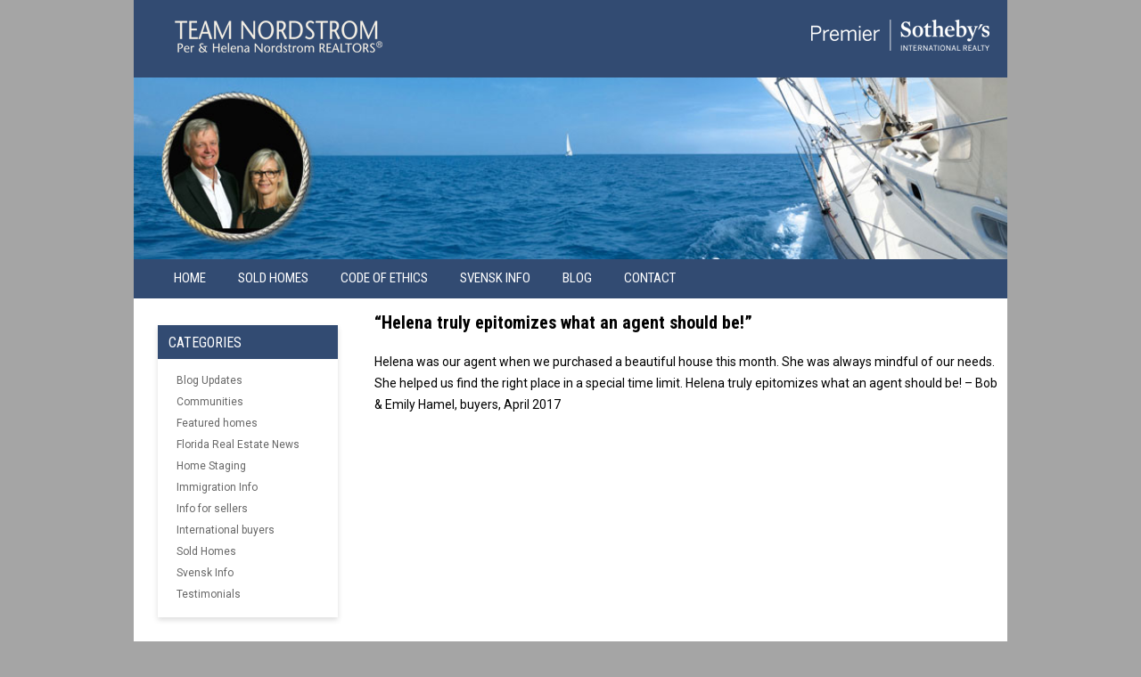

--- FILE ---
content_type: text/html; charset=UTF-8
request_url: http://www.teamnordstrom.com/helena-truly-epitomizes-what-an-agent-should-be/
body_size: 8633
content:
<!DOCTYPE html PUBLIC "-//W3C//DTD XHTML 1.0 Strict//EN"
    "http://www.w3.org/TR/xhtml1/DTD/xhtml1-strict.dtd">
<html xmlns="http://www.w3.org/1999/xhtml" lang="en-US"
	prefix="og: https://ogp.me/ns#" >
<head profile="http://gmpg.org/xfn/11">
	<meta http-equiv="Content-Type" content="text/html; charset=UTF-8" />
	
	
	
	<link href="https://fonts.googleapis.com/css?family=Roboto+Condensed:400,700|Roboto:400,700&display=swap" rel="stylesheet">
	<link rel="stylesheet" href="http://www.teamnordstrom.com/wp-content/themes/TeamNordstrom_Theme/style.css" type="text/css" />
	<link rel="pingback" href="" />
	
		<!-- All in One SEO Pro 4.1.7 -->
		<title>“Helena truly epitomizes what an agent should be!” | Team Nordstrom</title>
		<meta name="description" content="Helena was our agent when we purchased a beautiful house this month. She was always mindful of our needs. She helped us find the right place in a special time limit. Helena truly epitomizes what an agent should be! - Bob &amp; Emily Hamel, buyers, April 2017" />
		<meta name="robots" content="max-image-preview:large" />
		<link rel="canonical" href="http://www.teamnordstrom.com/helena-truly-epitomizes-what-an-agent-should-be/" />
		<meta property="og:locale" content="en_US" />
		<meta property="og:site_name" content="Team Nordstrom | Per &amp; Helena Nordstrom REALTORS®" />
		<meta property="og:type" content="article" />
		<meta property="og:title" content="“Helena truly epitomizes what an agent should be!” | Team Nordstrom" />
		<meta property="og:description" content="Helena was our agent when we purchased a beautiful house this month. She was always mindful of our needs. She helped us find the right place in a special time limit. Helena truly epitomizes what an agent should be! - Bob &amp; Emily Hamel, buyers, April 2017" />
		<meta property="og:url" content="http://www.teamnordstrom.com/helena-truly-epitomizes-what-an-agent-should-be/" />
		<meta property="article:published_time" content="2017-04-25T20:24:22+00:00" />
		<meta property="article:modified_time" content="2017-04-25T20:24:22+00:00" />
		<meta name="twitter:card" content="summary" />
		<meta name="twitter:title" content="“Helena truly epitomizes what an agent should be!” | Team Nordstrom" />
		<meta name="twitter:description" content="Helena was our agent when we purchased a beautiful house this month. She was always mindful of our needs. She helped us find the right place in a special time limit. Helena truly epitomizes what an agent should be! - Bob &amp; Emily Hamel, buyers, April 2017" />
		<meta name="google" content="nositelinkssearchbox" />
		<script type="application/ld+json" class="aioseo-schema">
			{"@context":"https:\/\/schema.org","@graph":[{"@type":"WebSite","@id":"http:\/\/www.teamnordstrom.com\/#website","url":"http:\/\/www.teamnordstrom.com\/","name":"Team Nordstrom","description":"Per & Helena Nordstrom REALTORS\u00ae","inLanguage":"en-US","publisher":{"@id":"http:\/\/www.teamnordstrom.com\/#organization"}},{"@type":"Organization","@id":"http:\/\/www.teamnordstrom.com\/#organization","name":"TEAM NORDSTROM - Premier Sotheby\u00b4s International Realty","url":"http:\/\/www.teamnordstrom.com\/","logo":{"@type":"ImageObject","@id":"http:\/\/www.teamnordstrom.com\/#organizationLogo","url":"http:\/\/www.teamnordstrom.com\/wp-content\/uploads\/2021\/12\/Premier-Sothebys-International-Realty-Horizontal.gif","width":800,"height":137},"image":{"@id":"http:\/\/www.teamnordstrom.com\/#organizationLogo"},"contactPoint":{"@type":"ContactPoint","telephone":"+19412287356","contactType":"none"}},{"@type":"BreadcrumbList","@id":"http:\/\/www.teamnordstrom.com\/helena-truly-epitomizes-what-an-agent-should-be\/#breadcrumblist","itemListElement":[{"@type":"ListItem","@id":"http:\/\/www.teamnordstrom.com\/#listItem","position":1,"item":{"@type":"WebPage","@id":"http:\/\/www.teamnordstrom.com\/","name":"Home","description":"TEAM NORDSTROM \u2014 Per Nordstrom PA & Helena Nordstrom PA Local knowledge with global reach. As active, local & international real estate professionals, TEAM NORDSTROM can address all of your real estate needs. We are Sarasota residents since 2001 and licensed global real estate advisors in the State of Florida. We specialize in residential sales","url":"http:\/\/www.teamnordstrom.com\/"},"nextItem":"http:\/\/www.teamnordstrom.com\/helena-truly-epitomizes-what-an-agent-should-be\/#listItem"},{"@type":"ListItem","@id":"http:\/\/www.teamnordstrom.com\/helena-truly-epitomizes-what-an-agent-should-be\/#listItem","position":2,"item":{"@type":"WebPage","@id":"http:\/\/www.teamnordstrom.com\/helena-truly-epitomizes-what-an-agent-should-be\/","name":"\"Helena truly epitomizes what an agent should be!\"","description":"Helena was our agent when we purchased a beautiful house this month. She was always mindful of our needs. She helped us find the right place in a special time limit. Helena truly epitomizes what an agent should be! - Bob & Emily Hamel, buyers, April 2017","url":"http:\/\/www.teamnordstrom.com\/helena-truly-epitomizes-what-an-agent-should-be\/"},"previousItem":"http:\/\/www.teamnordstrom.com\/#listItem"}]},{"@type":"Person","@id":"http:\/\/www.teamnordstrom.com\/author\/helena\/#author","url":"http:\/\/www.teamnordstrom.com\/author\/helena\/","name":"Helena"},{"@type":"WebPage","@id":"http:\/\/www.teamnordstrom.com\/helena-truly-epitomizes-what-an-agent-should-be\/#webpage","url":"http:\/\/www.teamnordstrom.com\/helena-truly-epitomizes-what-an-agent-should-be\/","name":"\u201cHelena truly epitomizes what an agent should be!\u201d | Team Nordstrom","description":"Helena was our agent when we purchased a beautiful house this month. She was always mindful of our needs. She helped us find the right place in a special time limit. Helena truly epitomizes what an agent should be! - Bob & Emily Hamel, buyers, April 2017","inLanguage":"en-US","isPartOf":{"@id":"http:\/\/www.teamnordstrom.com\/#website"},"breadcrumb":{"@id":"http:\/\/www.teamnordstrom.com\/helena-truly-epitomizes-what-an-agent-should-be\/#breadcrumblist"},"author":"http:\/\/www.teamnordstrom.com\/author\/helena\/#author","creator":"http:\/\/www.teamnordstrom.com\/author\/helena\/#author","datePublished":"2017-04-25T20:24:22-04:00","dateModified":"2017-04-25T20:24:22-04:00"},{"@type":"Article","@id":"http:\/\/www.teamnordstrom.com\/helena-truly-epitomizes-what-an-agent-should-be\/#article","name":"\u201cHelena truly epitomizes what an agent should be!\u201d | Team Nordstrom","description":"Helena was our agent when we purchased a beautiful house this month. She was always mindful of our needs. She helped us find the right place in a special time limit. Helena truly epitomizes what an agent should be! - Bob & Emily Hamel, buyers, April 2017","inLanguage":"en-US","headline":"\"Helena truly epitomizes what an agent should be!\"","author":{"@id":"http:\/\/www.teamnordstrom.com\/author\/helena\/#author"},"publisher":{"@id":"http:\/\/www.teamnordstrom.com\/#organization"},"datePublished":"2017-04-25T20:24:22-04:00","dateModified":"2017-04-25T20:24:22-04:00","articleSection":"Blog Updates, Testimonials","mainEntityOfPage":{"@id":"http:\/\/www.teamnordstrom.com\/helena-truly-epitomizes-what-an-agent-should-be\/#webpage"},"isPartOf":{"@id":"http:\/\/www.teamnordstrom.com\/helena-truly-epitomizes-what-an-agent-should-be\/#webpage"},"image":{"@type":"ImageObject","@id":"http:\/\/www.teamnordstrom.com\/#articleImage","url":"http:\/\/www.teamnordstrom.com\/wp-content\/uploads\/2021\/12\/Premier-Sothebys-International-Realty-Horizontal.gif","width":800,"height":137}}]}
		</script>
		<!-- All in One SEO Pro -->

<link rel='dns-prefetch' href='//ajax.googleapis.com' />
<link rel='dns-prefetch' href='//s.w.org' />
<link rel="alternate" type="application/rss+xml" title="Team Nordstrom &raquo; Feed" href="http://www.teamnordstrom.com/feed/" />
<link rel="alternate" type="application/rss+xml" title="Team Nordstrom &raquo; Comments Feed" href="http://www.teamnordstrom.com/comments/feed/" />
<script type="text/javascript">
window._wpemojiSettings = {"baseUrl":"https:\/\/s.w.org\/images\/core\/emoji\/13.1.0\/72x72\/","ext":".png","svgUrl":"https:\/\/s.w.org\/images\/core\/emoji\/13.1.0\/svg\/","svgExt":".svg","source":{"concatemoji":"http:\/\/www.teamnordstrom.com\/wp-includes\/js\/wp-emoji-release.min.js?ver=5.9.12"}};
/*! This file is auto-generated */
!function(e,a,t){var n,r,o,i=a.createElement("canvas"),p=i.getContext&&i.getContext("2d");function s(e,t){var a=String.fromCharCode;p.clearRect(0,0,i.width,i.height),p.fillText(a.apply(this,e),0,0);e=i.toDataURL();return p.clearRect(0,0,i.width,i.height),p.fillText(a.apply(this,t),0,0),e===i.toDataURL()}function c(e){var t=a.createElement("script");t.src=e,t.defer=t.type="text/javascript",a.getElementsByTagName("head")[0].appendChild(t)}for(o=Array("flag","emoji"),t.supports={everything:!0,everythingExceptFlag:!0},r=0;r<o.length;r++)t.supports[o[r]]=function(e){if(!p||!p.fillText)return!1;switch(p.textBaseline="top",p.font="600 32px Arial",e){case"flag":return s([127987,65039,8205,9895,65039],[127987,65039,8203,9895,65039])?!1:!s([55356,56826,55356,56819],[55356,56826,8203,55356,56819])&&!s([55356,57332,56128,56423,56128,56418,56128,56421,56128,56430,56128,56423,56128,56447],[55356,57332,8203,56128,56423,8203,56128,56418,8203,56128,56421,8203,56128,56430,8203,56128,56423,8203,56128,56447]);case"emoji":return!s([10084,65039,8205,55357,56613],[10084,65039,8203,55357,56613])}return!1}(o[r]),t.supports.everything=t.supports.everything&&t.supports[o[r]],"flag"!==o[r]&&(t.supports.everythingExceptFlag=t.supports.everythingExceptFlag&&t.supports[o[r]]);t.supports.everythingExceptFlag=t.supports.everythingExceptFlag&&!t.supports.flag,t.DOMReady=!1,t.readyCallback=function(){t.DOMReady=!0},t.supports.everything||(n=function(){t.readyCallback()},a.addEventListener?(a.addEventListener("DOMContentLoaded",n,!1),e.addEventListener("load",n,!1)):(e.attachEvent("onload",n),a.attachEvent("onreadystatechange",function(){"complete"===a.readyState&&t.readyCallback()})),(n=t.source||{}).concatemoji?c(n.concatemoji):n.wpemoji&&n.twemoji&&(c(n.twemoji),c(n.wpemoji)))}(window,document,window._wpemojiSettings);
</script>
<style type="text/css">
img.wp-smiley,
img.emoji {
	display: inline !important;
	border: none !important;
	box-shadow: none !important;
	height: 1em !important;
	width: 1em !important;
	margin: 0 0.07em !important;
	vertical-align: -0.1em !important;
	background: none !important;
	padding: 0 !important;
}
</style>
	<link rel='stylesheet' id='roster_slider_headcss-css'  href='http://www.teamnordstrom.com/wp-content/plugins/roster-slider/css/skins/default/style.css?ver=1.2' type='text/css' media='all' />
<link rel='stylesheet' id='wp-block-library-css'  href='http://www.teamnordstrom.com/wp-includes/css/dist/block-library/style.min.css?ver=5.9.12' type='text/css' media='all' />
<style id='global-styles-inline-css' type='text/css'>
body{--wp--preset--color--black: #000000;--wp--preset--color--cyan-bluish-gray: #abb8c3;--wp--preset--color--white: #ffffff;--wp--preset--color--pale-pink: #f78da7;--wp--preset--color--vivid-red: #cf2e2e;--wp--preset--color--luminous-vivid-orange: #ff6900;--wp--preset--color--luminous-vivid-amber: #fcb900;--wp--preset--color--light-green-cyan: #7bdcb5;--wp--preset--color--vivid-green-cyan: #00d084;--wp--preset--color--pale-cyan-blue: #8ed1fc;--wp--preset--color--vivid-cyan-blue: #0693e3;--wp--preset--color--vivid-purple: #9b51e0;--wp--preset--gradient--vivid-cyan-blue-to-vivid-purple: linear-gradient(135deg,rgba(6,147,227,1) 0%,rgb(155,81,224) 100%);--wp--preset--gradient--light-green-cyan-to-vivid-green-cyan: linear-gradient(135deg,rgb(122,220,180) 0%,rgb(0,208,130) 100%);--wp--preset--gradient--luminous-vivid-amber-to-luminous-vivid-orange: linear-gradient(135deg,rgba(252,185,0,1) 0%,rgba(255,105,0,1) 100%);--wp--preset--gradient--luminous-vivid-orange-to-vivid-red: linear-gradient(135deg,rgba(255,105,0,1) 0%,rgb(207,46,46) 100%);--wp--preset--gradient--very-light-gray-to-cyan-bluish-gray: linear-gradient(135deg,rgb(238,238,238) 0%,rgb(169,184,195) 100%);--wp--preset--gradient--cool-to-warm-spectrum: linear-gradient(135deg,rgb(74,234,220) 0%,rgb(151,120,209) 20%,rgb(207,42,186) 40%,rgb(238,44,130) 60%,rgb(251,105,98) 80%,rgb(254,248,76) 100%);--wp--preset--gradient--blush-light-purple: linear-gradient(135deg,rgb(255,206,236) 0%,rgb(152,150,240) 100%);--wp--preset--gradient--blush-bordeaux: linear-gradient(135deg,rgb(254,205,165) 0%,rgb(254,45,45) 50%,rgb(107,0,62) 100%);--wp--preset--gradient--luminous-dusk: linear-gradient(135deg,rgb(255,203,112) 0%,rgb(199,81,192) 50%,rgb(65,88,208) 100%);--wp--preset--gradient--pale-ocean: linear-gradient(135deg,rgb(255,245,203) 0%,rgb(182,227,212) 50%,rgb(51,167,181) 100%);--wp--preset--gradient--electric-grass: linear-gradient(135deg,rgb(202,248,128) 0%,rgb(113,206,126) 100%);--wp--preset--gradient--midnight: linear-gradient(135deg,rgb(2,3,129) 0%,rgb(40,116,252) 100%);--wp--preset--duotone--dark-grayscale: url('#wp-duotone-dark-grayscale');--wp--preset--duotone--grayscale: url('#wp-duotone-grayscale');--wp--preset--duotone--purple-yellow: url('#wp-duotone-purple-yellow');--wp--preset--duotone--blue-red: url('#wp-duotone-blue-red');--wp--preset--duotone--midnight: url('#wp-duotone-midnight');--wp--preset--duotone--magenta-yellow: url('#wp-duotone-magenta-yellow');--wp--preset--duotone--purple-green: url('#wp-duotone-purple-green');--wp--preset--duotone--blue-orange: url('#wp-duotone-blue-orange');--wp--preset--font-size--small: 13px;--wp--preset--font-size--medium: 20px;--wp--preset--font-size--large: 36px;--wp--preset--font-size--x-large: 42px;}.has-black-color{color: var(--wp--preset--color--black) !important;}.has-cyan-bluish-gray-color{color: var(--wp--preset--color--cyan-bluish-gray) !important;}.has-white-color{color: var(--wp--preset--color--white) !important;}.has-pale-pink-color{color: var(--wp--preset--color--pale-pink) !important;}.has-vivid-red-color{color: var(--wp--preset--color--vivid-red) !important;}.has-luminous-vivid-orange-color{color: var(--wp--preset--color--luminous-vivid-orange) !important;}.has-luminous-vivid-amber-color{color: var(--wp--preset--color--luminous-vivid-amber) !important;}.has-light-green-cyan-color{color: var(--wp--preset--color--light-green-cyan) !important;}.has-vivid-green-cyan-color{color: var(--wp--preset--color--vivid-green-cyan) !important;}.has-pale-cyan-blue-color{color: var(--wp--preset--color--pale-cyan-blue) !important;}.has-vivid-cyan-blue-color{color: var(--wp--preset--color--vivid-cyan-blue) !important;}.has-vivid-purple-color{color: var(--wp--preset--color--vivid-purple) !important;}.has-black-background-color{background-color: var(--wp--preset--color--black) !important;}.has-cyan-bluish-gray-background-color{background-color: var(--wp--preset--color--cyan-bluish-gray) !important;}.has-white-background-color{background-color: var(--wp--preset--color--white) !important;}.has-pale-pink-background-color{background-color: var(--wp--preset--color--pale-pink) !important;}.has-vivid-red-background-color{background-color: var(--wp--preset--color--vivid-red) !important;}.has-luminous-vivid-orange-background-color{background-color: var(--wp--preset--color--luminous-vivid-orange) !important;}.has-luminous-vivid-amber-background-color{background-color: var(--wp--preset--color--luminous-vivid-amber) !important;}.has-light-green-cyan-background-color{background-color: var(--wp--preset--color--light-green-cyan) !important;}.has-vivid-green-cyan-background-color{background-color: var(--wp--preset--color--vivid-green-cyan) !important;}.has-pale-cyan-blue-background-color{background-color: var(--wp--preset--color--pale-cyan-blue) !important;}.has-vivid-cyan-blue-background-color{background-color: var(--wp--preset--color--vivid-cyan-blue) !important;}.has-vivid-purple-background-color{background-color: var(--wp--preset--color--vivid-purple) !important;}.has-black-border-color{border-color: var(--wp--preset--color--black) !important;}.has-cyan-bluish-gray-border-color{border-color: var(--wp--preset--color--cyan-bluish-gray) !important;}.has-white-border-color{border-color: var(--wp--preset--color--white) !important;}.has-pale-pink-border-color{border-color: var(--wp--preset--color--pale-pink) !important;}.has-vivid-red-border-color{border-color: var(--wp--preset--color--vivid-red) !important;}.has-luminous-vivid-orange-border-color{border-color: var(--wp--preset--color--luminous-vivid-orange) !important;}.has-luminous-vivid-amber-border-color{border-color: var(--wp--preset--color--luminous-vivid-amber) !important;}.has-light-green-cyan-border-color{border-color: var(--wp--preset--color--light-green-cyan) !important;}.has-vivid-green-cyan-border-color{border-color: var(--wp--preset--color--vivid-green-cyan) !important;}.has-pale-cyan-blue-border-color{border-color: var(--wp--preset--color--pale-cyan-blue) !important;}.has-vivid-cyan-blue-border-color{border-color: var(--wp--preset--color--vivid-cyan-blue) !important;}.has-vivid-purple-border-color{border-color: var(--wp--preset--color--vivid-purple) !important;}.has-vivid-cyan-blue-to-vivid-purple-gradient-background{background: var(--wp--preset--gradient--vivid-cyan-blue-to-vivid-purple) !important;}.has-light-green-cyan-to-vivid-green-cyan-gradient-background{background: var(--wp--preset--gradient--light-green-cyan-to-vivid-green-cyan) !important;}.has-luminous-vivid-amber-to-luminous-vivid-orange-gradient-background{background: var(--wp--preset--gradient--luminous-vivid-amber-to-luminous-vivid-orange) !important;}.has-luminous-vivid-orange-to-vivid-red-gradient-background{background: var(--wp--preset--gradient--luminous-vivid-orange-to-vivid-red) !important;}.has-very-light-gray-to-cyan-bluish-gray-gradient-background{background: var(--wp--preset--gradient--very-light-gray-to-cyan-bluish-gray) !important;}.has-cool-to-warm-spectrum-gradient-background{background: var(--wp--preset--gradient--cool-to-warm-spectrum) !important;}.has-blush-light-purple-gradient-background{background: var(--wp--preset--gradient--blush-light-purple) !important;}.has-blush-bordeaux-gradient-background{background: var(--wp--preset--gradient--blush-bordeaux) !important;}.has-luminous-dusk-gradient-background{background: var(--wp--preset--gradient--luminous-dusk) !important;}.has-pale-ocean-gradient-background{background: var(--wp--preset--gradient--pale-ocean) !important;}.has-electric-grass-gradient-background{background: var(--wp--preset--gradient--electric-grass) !important;}.has-midnight-gradient-background{background: var(--wp--preset--gradient--midnight) !important;}.has-small-font-size{font-size: var(--wp--preset--font-size--small) !important;}.has-medium-font-size{font-size: var(--wp--preset--font-size--medium) !important;}.has-large-font-size{font-size: var(--wp--preset--font-size--large) !important;}.has-x-large-font-size{font-size: var(--wp--preset--font-size--x-large) !important;}
</style>
<link rel='stylesheet' id='fancybox-for-wp-css'  href='http://www.teamnordstrom.com/wp-content/plugins/fancybox-for-wordpress/assets/css/fancybox.css?ver=1.3.4' type='text/css' media='all' />
<script type='text/javascript' src='http://ajax.googleapis.com/ajax/libs/jquery/1.8.2/jquery.min.js?ver=5.9.12' id='jquery-js'></script>
<script type='text/javascript' src='http://www.teamnordstrom.com/wp-content/plugins/roster-slider/js/jquery.jcarousel.min.js?ver=1.2' id='jcarousel-js'></script>
<script type='text/javascript' src='http://www.teamnordstrom.com/wp-content/plugins/roster-slider/js/jquery.easing.js?ver=1.2' id='easing-js'></script>
<script type='text/javascript' src='http://www.teamnordstrom.com/wp-content/plugins/fancybox-for-wordpress/assets/js/jquery.fancybox.js?ver=1.3.4' id='fancybox-for-wp-js'></script>
<link rel="https://api.w.org/" href="http://www.teamnordstrom.com/wp-json/" /><link rel="alternate" type="application/json" href="http://www.teamnordstrom.com/wp-json/wp/v2/posts/4633" /><link rel='shortlink' href='http://www.teamnordstrom.com/?p=4633' />
<link rel="alternate" type="application/json+oembed" href="http://www.teamnordstrom.com/wp-json/oembed/1.0/embed?url=http%3A%2F%2Fwww.teamnordstrom.com%2Fhelena-truly-epitomizes-what-an-agent-should-be%2F" />
<link rel="alternate" type="text/xml+oembed" href="http://www.teamnordstrom.com/wp-json/oembed/1.0/embed?url=http%3A%2F%2Fwww.teamnordstrom.com%2Fhelena-truly-epitomizes-what-an-agent-should-be%2F&#038;format=xml" />

<!-- Fancybox for WordPress v3.3.3 -->
<style type="text/css">
	.fancybox-slide--image .fancybox-content{background-color: #FFFFFF}div.fancybox-caption{display:none !important;}
	
	img.fancybox-image{border-width:10px;border-color:#FFFFFF;border-style:solid;}
	div.fancybox-bg{background-color:rgba(102,102,102,0.3);opacity:1 !important;}div.fancybox-content{border-color:#FFFFFF}
	div#fancybox-title{background-color:#FFFFFF}
	div.fancybox-content{background-color:#FFFFFF}
	div#fancybox-title-inside{color:#333333}
	
	
	
	div.fancybox-caption p.caption-title{display:inline-block}
	div.fancybox-caption p.caption-title{font-size:14px}
	div.fancybox-caption p.caption-title{color:#333333}
	div.fancybox-caption {color:#333333}div.fancybox-caption p.caption-title {background:#fff; width:auto;padding:10px 30px;}div.fancybox-content p.caption-title{color:#333333;margin: 0;padding: 5px 0;}
</style><script type="text/javascript">
	jQuery(function () {

		var mobileOnly = false;
		
		if (mobileOnly) {
			return;
		}

		jQuery.fn.getTitle = function () { // Copy the title of every IMG tag and add it to its parent A so that fancybox can show titles
			var arr = jQuery("a[data-fancybox]");
									jQuery.each(arr, function() {
										var title = jQuery(this).children("img").attr("title");
										 var caption = jQuery(this).next("figcaption").html();
                                        if(caption && title){jQuery(this).attr("title",title+" " + caption)}else if(title){ jQuery(this).attr("title",title);}else if(caption){jQuery(this).attr("title",caption);}
									});			}

		// Supported file extensions

				var thumbnails = jQuery("a:has(img)").not(".nolightbox").not('.envira-gallery-link').not('.ngg-simplelightbox').filter(function () {
			return /\.(jpe?g|png|gif|mp4|webp|bmp|pdf)(\?[^/]*)*$/i.test(jQuery(this).attr('href'))
		});
		

		// Add data-type iframe for links that are not images or videos.
		var iframeLinks = jQuery('.fancyboxforwp').filter(function () {
			return !/\.(jpe?g|png|gif|mp4|webp|bmp|pdf)(\?[^/]*)*$/i.test(jQuery(this).attr('href'))
		}).filter(function () {
			return !/vimeo|youtube/i.test(jQuery(this).attr('href'))
		});
		iframeLinks.attr({"data-type": "iframe"}).getTitle();

				// Gallery All
		thumbnails.addClass("fancyboxforwp").attr("data-fancybox", "gallery").getTitle();
		iframeLinks.attr({"data-fancybox": "gallery"}).getTitle();

		// Gallery type NONE
		
		// Call fancybox and apply it on any link with a rel atribute that starts with "fancybox", with the options set on the admin panel
		jQuery("a.fancyboxforwp").fancyboxforwp({
			loop: false,
			smallBtn: false,
			zoomOpacity: "auto",
			animationEffect: "fade",
			animationDuration: 500,
			transitionEffect: "fade",
			transitionDuration: "300",
			overlayShow: true,
			overlayOpacity: "0.3",
			titleShow: true,
			titlePosition: "inside",
			keyboard: true,
			showCloseButton: false,
			arrows: true,
			clickContent:false,
			clickSlide: "close",
			mobile: {
				clickContent: function (current, event) {
					return current.type === "image" ? "toggleControls" : false;
				},
				clickSlide: function (current, event) {
					return current.type === "image" ? "close" : "close";
				},
			},
			wheel: false,
			toolbar: true,
			preventCaptionOverlap: true,
			onInit: function() { },			onDeactivate
	: function() { },		beforeClose: function() { },			afterShow: function(instance) { jQuery( ".fancybox-image" ).on("click", function( ){ ( instance.isScaledDown() ) ? instance.scaleToActual() : instance.scaleToFit() }) },				afterClose: function() { },					caption : function( instance, item ) {var title ="";if("undefined" != typeof jQuery(this).context ){var title = jQuery(this).context.title;} else { var title = ("undefined" != typeof jQuery(this).attr("title")) ? jQuery(this).attr("title") : false;}var caption = jQuery(this).data('caption') || '';if ( item.type === 'image' && title.length ) {caption = (caption.length ? caption + '<br />' : '') + '<p class="caption-title">'+title+'</p>' ;}return caption;},
		afterLoad : function( instance, current ) {current.$content.append('<div class=\"fancybox-custom-caption inside-caption\" style=\" position: absolute;left:0;right:0;color:#000;margin:0 auto;bottom:0;text-align:center;background-color:#FFFFFF \">' + current.opts.caption + '</div>');},
			})
		;

			})
</script>
<!-- END Fancybox for WordPress -->
 <style type="text/css">.roster_slider span {
    display: inline-block;
    padding-top: .8rem;
}
.sldr_title {
    background: #324b72;
    padding: 10px 0 10px 12px;
    margin: 5px 0 0 0 !important;
}</style>
		<style type="text/css" id="wp-custom-css">
			#contentright ul {
	margin-left: 10px;
	padding: 0;
}

		</style>
		
<script>
  (function(i,s,o,g,r,a,m){i['GoogleAnalyticsObject']=r;i[r]=i[r]||function(){
  (i[r].q=i[r].q||[]).push(arguments)},i[r].l=1*new Date();a=s.createElement(o),
  m=s.getElementsByTagName(o)[0];a.async=1;a.src=g;m.parentNode.insertBefore(a,m)
  })(window,document,'script','//www.google-analytics.com/analytics.js','ga');

  ga('create', 'UA-25813902-1', 'auto');
  ga('send', 'pageview');
</script>

<!-- Please call pinit.js only once per page -->
<script type="text/javascript" async defer  data-pin-color="red" data-pin-height="28" data-pin-hover="true" src="//assets.pinterest.com/js/pinit.js">
</script>
</head>

<body class="post-template-default single single-post postid-4633 single-format-standard">

<!--
<div id="htop">
    	<div id="logo"><a href="http://www.signaturesir.com/"><img src="http://www.teamnordstrom.com/wp-content/themes/TeamNordstrom_Theme/images/ps-logo-white.png" style="float:right; padding:12px 10px 0 0;" /></a><a href="http://www.teamnordstrom.com/"><img src="http://www.teamnordstrom.com/wp-content/themes/TeamNordstrom_Theme/images/logo.png" /></a></div>
    </div>
    	<div id="banner">
                <img src="http://www.teamnordstrom.com/wp-content/themes/TeamNordstrom_Theme/images/bannerimgnoslide1.jpg" />
        </div>
<div id="hnav">
	<ul id="nav">
    <li style="width:4px;"></li>
  	<li class="page_item page-item-37"><a href="http://www.teamnordstrom.com/">Home</a></li>
<li class="page_item page-item-40"><a href="http://www.teamnordstrom.com/featured-homes/">Sold Homes</a></li>
<li class="page_item page-item-6408"><a href="http://www.teamnordstrom.com/code-of-ethics/">Code of Ethics</a></li>
<li class="page_item page-item-47"><a href="http://www.teamnordstrom.com/svensk-info/">Svensk info</a></li>
<li class="page_item page-item-198 current_page_parent"><a href="http://www.teamnordstrom.com/blog/">Blog</a></li>
<li class="page_item page-item-49"><a href="http://www.teamnordstrom.com/contact/">Contact</a></li>
	</ul>
</div>
-->
	
<div id="hwrapper">
	<div id="htop">
    	<div id="logo"><a href="http://www.signaturesir.com/"><img src="http://www.teamnordstrom.com/wp-content/themes/TeamNordstrom_Theme/images/ps-logo-white.png" style="float:right; padding:12px 10px 0 0;" /></a><a href="http://www.teamnordstrom.com/"><img src="http://www.teamnordstrom.com/wp-content/themes/TeamNordstrom_Theme/images/logo.png" /></a></div>
    </div>
    	<div id="banner">
                <img src="http://www.teamnordstrom.com/wp-content/themes/TeamNordstrom_Theme/images/bannerimgnoslide1.jpg" />
        </div>
<div id="hnav">
	<ul id="nav">
    <li style="width:4px;"></li>
  	<li class="page_item page-item-37"><a href="http://www.teamnordstrom.com/">Home</a></li>
<li class="page_item page-item-40"><a href="http://www.teamnordstrom.com/featured-homes/">Sold Homes</a></li>
<li class="page_item page-item-6408"><a href="http://www.teamnordstrom.com/code-of-ethics/">Code of Ethics</a></li>
<li class="page_item page-item-47"><a href="http://www.teamnordstrom.com/svensk-info/">Svensk info</a></li>
<li class="page_item page-item-198 current_page_parent"><a href="http://www.teamnordstrom.com/blog/">Blog</a></li>
<li class="page_item page-item-49"><a href="http://www.teamnordstrom.com/contact/">Contact</a></li>
	</ul>
</div>
<div id="contenthouse">
	<div id="contentrightsingle">
				<h1>&#8220;Helena truly epitomizes what an agent should be!&#8221;</h1>
			<div class="entry">
				<p>Helena was our agent when we purchased a beautiful house this month. She was always mindful of our needs. She helped us find the right place in a special time limit. Helena truly epitomizes what an agent should be! &#8211; Bob &amp; Emily Hamel, buyers, April 2017</p>
			</div>
		    </div>
<div id="contentleft"><div id="sidebarhouse">
<center>
<div id="sidebaritem" style="display:none;">
	<div id="sidebartop">
    <h2>Search For Homes</h2>
    </div>
    <div id="sidebarmiddle" class="featcomm">
<style type="text/css">
#IDX-quickSearchForm { position: relative; height: 220px; width: 190px; }
#QS-minPriceField { position: absolute; width: 100px; height: 15px; left: 62px; top: 9px; }
#QS-maxPriceField { position: absolute; width: 100px; height: 15px; left: 62px; top: 39px; }
#QS-minSqftField { position: absolute; width: 100px; height: 15px; left: 62px; top: 69px; }
#QS-minRoomsField { position: absolute; width: 100px; height: 15px; left: 62px; top: 99px; }
#QS-minBathsField { position: absolute; width: 100px; height: 15px; left: 62px; top: 129px; }
#QS-labelMaxPrice { text-align: left; position: absolute; width: 70px; height: 15px; left: 2px; top: 39px;  }
#QS-labelMinPrice { text-align: left; position: absolute; width: 70px; height: 15px; left: 2px; top: 9px;  }
#QS-labelMinSqft { text-align: left; position: absolute; width: 70px; height: 15px; left: 2px; top: 69px;  }
#QS-labelMinRooms { text-align: left; position: absolute; width: 70px; height: 15px; left: 2px; top: 99px;  }
#QS-labelMinBaths { text-align: left; position: absolute; width: 70px; height: 15px; left: 2px; top: 129px;  }
#QS-labelCityList { text-align: left; position: absolute; width: 110px; height: 15px; left: 2px; top: 159px;  }
#QS-buttonSearch { position: absolute; width: 70px; height: 27px; left: 52px; top: 189px;  }
#QS-selectCityList { position: absolute; width: 105px; height: 22px; left: 62px; top: 159px;  }
#backLink {position:absolute; top:240px;}
#IDX-quickSearchForm input{font-type:Arial;font-size:11px;}
</style>
<div id="IDX-quickSearchForm" style="font-type:Arial;font-size:11px;">
<form action="http://realestate.teamnordstrom.com/idx/results/listings" style="font-type:Arial;font-size:11px;">
<input type="text" name="lp" id="QS-minPriceField" value="300000">
<input type="text" name="hp" id="QS-maxPriceField" value="1500000">
<input type="text" name="sqFt" id="QS-minSqftField" value="2000">
<input type="text" name="bd" id="QS-minRoomsField" value="3">
<input type="text" name="ba" id="QS-minBathsField" value="2">
<div id="QS-labelMaxPrice">Max Price:</div>
<div id="QS-labelMinPrice">Min Price:</div>
<div id="QS-labelMinSqft">Min SqFt:</div>
<div id="QS-labelMinRooms">Min Rooms:</div>
<div id="QS-labelMinBaths">Min Baths:</div>
<div id="QS-labelCityList">City:</div>
<input id="QS-buttonSearch" type="submit" name="searchSubmit" value="Search" />
<select id="QS-selectCityList" name="city[]" value="Search"  style="font-type:Arial;font-size:11px;">
<option value="41535">Sarasota</option>
<option value="5264">Bradenton</option>
<option value="25368">Lakewood Ranch</option>
<option value="27131">Longboat Key</option>
<option value="33086">Nokomis</option>
<option value="33570">North Venice</option>
<option value="34844">Osprey</option>
<option value="48870">Venice</option>
</select>
</form>
</div>
<!--<script charset="UTF-8" type="text/javascript" id="idxwidgetsrc-30648" src="http://realestate.teamnordstrom.com/idx/quicksearchjs.php?widgetid=30648"></script>-->

    </div>
	<div id="sidebarbottom"></div>
</div>

<div id="sidebaritem">
	<div id="sidebartop">
    <h2>Categories</h2>
    </div>
    <div id="sidebarmiddle" class="featcomm">
			<li class="cat-item cat-item-7"><a href="http://www.teamnordstrom.com/category/blog-updates/">Blog Updates</a>
</li>
	<li class="cat-item cat-item-4"><a href="http://www.teamnordstrom.com/category/communities/">Communities</a>
</li>
	<li class="cat-item cat-item-31"><a href="http://www.teamnordstrom.com/category/featured-homes/">Featured homes</a>
</li>
	<li class="cat-item cat-item-8"><a href="http://www.teamnordstrom.com/category/news/" title="News and discussions about the Florida Real Estate market">Florida Real Estate News</a>
</li>
	<li class="cat-item cat-item-13"><a href="http://www.teamnordstrom.com/category/home-staging/">Home Staging</a>
</li>
	<li class="cat-item cat-item-9"><a href="http://www.teamnordstrom.com/category/immigration-info/">Immigration Info</a>
</li>
	<li class="cat-item cat-item-14"><a href="http://www.teamnordstrom.com/category/info-for-sellers/" title="Information for sellers ">Info for sellers</a>
</li>
	<li class="cat-item cat-item-11"><a href="http://www.teamnordstrom.com/category/international-buyers/">International buyers</a>
</li>
	<li class="cat-item cat-item-5"><a href="http://www.teamnordstrom.com/category/sold-homes/">Sold Homes</a>
</li>
	<li class="cat-item cat-item-6"><a href="http://www.teamnordstrom.com/category/svensk-info/">Svensk Info</a>
</li>
	<li class="cat-item cat-item-12"><a href="http://www.teamnordstrom.com/category/testimonials/">Testimonials</a>
</li>
    </div>
	<div id="sidebarbottom"></div>
</div>

<!--
<div id="sidebaritem">
	<div id="sidebartop">
    <h2>Featured Communities</h2>
    </div>
    <div id="sidebarmiddle" class="featcomm">
    <ul>
    	<li><a href="http://www.gulfcoastlifestyles.com/featured-communities/waterlefe/">Waterlefe</a></li>
        <li><a href="http://www.gulfcoastlifestyles.com/featured-communities/lakewood-ranch/">Lakewood Ranch</a></li>
        <li><a href="http://www.gulfcoastlifestyles.com/featured-communities/university-park/">University Park</a></li>
    </ul>
    </div>
	<div id="sidebarbottom"></div>
</div>

-->

<h3>Per & Helena Nordstrom<br />
941-228-7356</h3>


<img src="http://www.teamnordstrom.com/wp-content/themes/TeamNordstrom_Theme/images/ps-logo-black.png" />

<br /><br>


</center>

</div></div>
<div class="clear"></div>
</div>
<div id="footerhouse">
	<div id="footer">
&copy; 2026 Per & Helena Nordstrom, REALTORS&reg; CIPS, GREEN, GRI, SFR, RSPS, TRC<br>
Premier Sotheby's International Realty &bull; Florida Licensed Real Estate Brokerage<br>
50 Central Avenue, Suite 110 &bull; Sarasota, FL 34236 &bull; Office: 941.308.6497 &bull; Direct: 941. 228.7356 &bull; Email: <a href="mailto:info@teamnordstrom.com">info@teamnordstrom.com</a>
    </div>
<div style="color:#FFF;font-size:10px;width:100%;text-align:center;padding:5px 0;background:#324b72;">Sotheby’s International Realty® is a registered trademark licensed to Sotheby’s International Realty Affiliates LLC. Each Office Is Independently Owned And Operated.</div>
</div>
</div>

	
<!-- Go to www.addthis.com/dashboard to customize your tools -->
<script type="text/javascript" src="//s7.addthis.com/js/300/addthis_widget.js#pubid=ra-56e9555e2f6c606d" async></script>

</body>
</html>






--- FILE ---
content_type: text/css
request_url: http://www.teamnordstrom.com/wp-content/themes/TeamNordstrom_Theme/style.css
body_size: 2927
content:
/*   
Theme Name: Team Nordstrom Theme
Theme URI: http://rtservices.net
Description: Custom built theme
Author: Jeremy Rice
Author URI: http://rtservices.net
Version: 1
*/
@media screen {
  * { margin: 0; padding: 0; }
  body { 
	background: #a5a5a5;
	font-size: 14px;
    line-height: 1.5rem;
    font-family: 'Roboto', sans-serif;
  }
  img { border:none; max-width: 100%;}
  
  .screen-reader-text { position: absolute; left: -9999px; top: -9999px; }
  .clear { clear: both; }
  .group:after { visibility: hidden; display: block; font-size: 0; content: " "; clear: both; height: 0; }
  * html .group, *:first-child+html .group { zoom: 1; } /* First selector = IE6, Second Selector = IE 7 */
  /*----------------------------------------------------------------------------------------------------*/
  /* header styling */
  /*----------------------------------------------------------------------------------------------------*/
  #hwrapper{
  width:980px;
  font-family:'Roboto', sans-serif;
  margin:0 auto 0;
  }
  #htop{
  background: #324b72;
  height:87px;
  width:100%;
  }
  #logo{
  width:960px;
  height:77px;
  padding:10px 0 0 0;
  margin:0 auto 0;
  }
  #ropeframepic{
  z-index:1000;
  position:relative;
  padding:15px 0 0 30px;
  }
	/* move banner */
	/* 
	#htop {
		background: #324b72;
		height: 87px;
		width: 100%;
	}
	#banner {
    	height: auto;
    	width: 100%;
    	margin: 0px auto -7px;
	}
	#hnav {
    	width: 100%;
    	height: 32px;
    	padding: 2px 0 8px;
    	background: #324b72;
    	text-align: center;
	}
	*/
  #banner{
  height:200px;
  width:100%;
  margin:0px auto 0;
  }
	#banner img {
		width: 100%;
	}
  #hbottom{
  background:url(images/headerbottombar.jpg) repeat-x;
  height:37px;
  padding-top:10px;
  }
  #hnav{
  width:100%;
  height:32px;
  padding: 8px 0 8px;
  background:#324b72;
  text-align:center;
  }
  .current_page_item{
  border-bottom-color:#79072c;
  }
  #nav{
  margin:0 auto 0;
  /*width:820px;*/
	  width: 930px;
  text-transform:capitalize;
  }
  #nav ul{
  list-style: none;
  height:32px;
  width:auto;
  margin: 0px auto 0px;
  padding: 0px 0px 0px 0px;
  }
  #nav li{
  float: left;
  height:32px;
  list-style: none;
  margin: 0px;
  background: #324b72;
  }
  #nav li a, #nav li a:link, #nav li a:visited{
  color: #FFFFFF;
  display: block;
  font-weight:500;
  font-size: 15px;
  height:25px;
  margin: 0px 0px 0px 0px;
  padding: 5px 20px 2px 16px;
  text-decoration:none;
	  text-transform: uppercase;
	  font-family: 'Roboto Condensed', 'Roboto', sans-serif;
  }
  #nav li a:hover, #nav li a:active{
  color: #ae9343;
  font-weight:500;
  margin: 0px 0px 0px 0px;
  padding: 5px 20px 2px 16px;
  height:25px;
  text-decoration: none;
  }
  #nav li:hover, #nav li.sfhover{ 
  position: static;
  }
  /*----------------------------------------------------------------------------------------------------*/
  /* end header styling */
  /*----------------------------------------------------------------------------------------------------*/
  /*----------------------------------------------------------------------------------------------------*/
  /* Sidebar styling */
  /*----------------------------------------------------------------------------------------------------*/
	#sidebarhouse {
		margin-left:20px;
	}
  #sidebaritem{
  width:202px;
  height:100%;
  margin:20px 0 20px 0;
	  box-shadow: 0px 3px 6px 0px #ddd;
  }
  #sidebartop{
  background: #324b72;
    height: 38px;
  text-align:left;
  width:202px;
  }
  #featuredbar {
      background: url(images/bgnav.jpg) repeat-x;
      height: 300px;
      text-align: left;
      width: 330px;
      border: 1px solid #acacac;
      border-radius: 5px;
      padding: 5px;
      margin: 0 10px 0px 0px;
  }
  #featuredbar h2 {color:#FFFFFF; 
  font-size:15px;
  font-weight: bold;
  text-align:center;
  padding:3px 0px 0px 10px;
  }
  #sidebartop h2{
  color:#FFFFFF; 
  font-size:16px;
  padding:8px 0px 0px 12px;
	  text-transform: uppercase;
	  font-family: 'Roboto Condensed', 'Roboto', sans-serif;
  }
  #sidebarhouse h3{
  color:#666666;
  font-size:18px;
  padding:5px 0 0 0;
  }
  #sidebarbottom{
  height:4px;
  width:217px;
  }
  #sidebarmiddle{
  height:100%;
  color:#666666;
  font-size:12px;
  padding:12px 14px 10px 21px;
  min-height:50px;
  width:182px;
  text-align:left;
	  list-style-type: none;
  }
  #sidebarmiddle ul{
  padding:2px 0 0 10px;
  }
  #sidebarmiddle ul.children{
  padding:inherit;
  margin:0 0 0 14px;
  }
  .cat-item > ul.children .cat-item {
  padding-left:2px;
  }
  #sidebarmiddle a, #sidebarmiddle a:visited{
  color:#666666;
  text-decoration:none;
  }
  #sidebarmiddle a:hover{
  color: #ae9343;
  }
  #morebtn{
  float:right;
  padding:4px 3px 10px 0px;
  }
  /*----------------------------------------------------------------------------------------------------*/
  /* end Sidebar styling */
  /*----------------------------------------------------------------------------------------------------*/
  /*----------------------------------------------------------------------------------------------------*/
  /* Content styling */
  /*----------------------------------------------------------------------------------------------------*/
  #contenthouse{
  margin:0 auto 0;
  width:980px;
  background: #FFF;
  height:100%;
  }
  #contenthouse h1{
  font-size:20px;
  font-weight:bold;
  }
  #contenthouse h2{
  font-size:16px;
  }
  #contenthouse h3{
  font-size:14px;
  font-weight:bold;
  }
  #contentright ul{
  margin-left:30px;
  }
  #contentrightsingle ul{
  margin-left:30px;
  }
  #contentright{
  float:right;
  width: 700px;
  padding:15px 10px 15px 0px;
  z-index:500;
  min-height:630px;	
  }
  
  #roster_slider_slider{
    /*background: url(images/roostersliderbg.jpg) center no-repeat;*/
	padding-bottom:20px;
  }
  .roster_slider{margin:-30px 0 0 0; position:relative;}
  .roster_slideri li {margin-left:20px;}
  .slider22 { padding-bottom:20px; width:337px; }
  .sldr_title{padding:13px 0 0 10px;font-size:12px; color:#FFF;}
	
	.roster_slider .jcarousel-skin-default .jcarousel-clip-horizontal {
		box-shadow: 0px 3px 6px 0px #ddd;
	}
	
  #contentright ul{
  padding:0 0 0 30px;
  }
  #feathome{
  }
  #feathome a, #feathome a:visited{
  text-decoration:none;
  }
  #feathome a:hover{
  text-decoration:underline;
  }
  #contentrightsingle{
  float:right;
  width: 700px;
  padding:15px 10px 15px 10px;
  z-index:500;	
  min-height:630px;	
  }
  #contentleft{
  width:235px;
  padding-top:10px;
  min-height:450px;
  }
  .readmore{
  float:right;
  padding-right:5px;
  }
  #homebl{
    float:left;
    width:220px;
  }
  #homebr{
    float:right;
    text-align:right;
    width:460px;
  }
  /*----------------------------------------------------------------------------------------------------*/
  /* END Content styling */
  /*----------------------------------------------------------------------------------------------------*/
  /*----------------------------------------------------------------------------------------------------*/
  /* Footer styling */
  /*----------------------------------------------------------------------------------------------------*/
  #footerhouse{
  background:#324b72;
  padding: 25px 20px;
  font-size:11px;
  }
  #footer{
  background:#324b72;
  padding:5px 10px 0 10px;
  color:#FFFFFF;
  margin:0 auto 0;
  font-size:11px;
  text-align:center;
  }
  .rtservices{
  float:right;
  font-size:11px;
  text-align:right;
  }
  #footer a, #footer a:visited{
  color:#FFFFFF;
  text-decoration:none;
  }
  #footer a:hover{
  color:#ae9343;
  }
  /*----------------------------------------------------------------------------------------------------*/
  /* END Footer styling */
  /*----------------------------------------------------------------------------------------------------*/
  /*----------------------------------------------------------------------------------------------------*/
  /* NIVO slider styling */
  /*----------------------------------------------------------------------------------------------------*/
  #slider {
  position:relative;
  width:960px;
  height:200px;
  z-index:-100;
  margin:-192px 0 0 0;
  }
  #slider img {
  position:absolute;
  top:0px;
  left:0px;
  display:none;
  }
  #slider a {
  border:0;
  display:block;
  }
  .nivo-controlNav{
  visibility:hidden;
  }
  .nivo-controlNav a {
  visibility:hidden;
  }
  .nivo-controlNav a.active {
  visibility:hidden;
  }
  .nivo-directionNav a {
  visibility:hidden;
  }
  a.nivo-nextNav {
  visibility:hidden;
  }
  a.nivo-prevNav {
  visibility:hidden;
  }
  /*----------------------------------------------------------------------------------------------------*/
  /* END NIVO slider styling */
  /*----------------------------------------------------------------------------------------------------*/
  
  /*----------------------------------------------------------------------------------------------------*/
  /* EXTRA WP styling */
  /*----------------------------------------------------------------------------------------------------*/
  #page-wrap { width: 960px; margin: 20px auto; }
  h1, h2, h3 { font-weight: normal; margin: 0 0 10px 0; font-family: 'Roboto Condensed', 'Roboto', sans-serif; }
  h1 { }
  h2 { }
  h3 { }
  p { margin: 0 0 10px 0; }
  a {text-decoration:none; color:#ae9343; }
  a:hover {} 
  blockquote { }
  blockquote p { }
  ul, ol { margin: 0 0 10px 0; }
  .post { }
  .entry { margin-top: 20px; }
  .entry a { }
  .entry a:hover { }
  .entry td {vertical-align:top;}
  pre { }
  code, tt { }
  #meta { }
  .postmetadata { }
  #sidebar { }
  .navgation { }
  .next-posts { }
  .prev-posts { }
  #searchform { }
  #s { }
  #searchsubmt { }
  ol.commentlist { list-style: none; }
  ol.commentlist li { }
  ol.commentlist li.alt { }
  ol.commentlist li.bypostauthor { }
  ol.commentlist li.byuser { }
  ol.commentlist li.comment-author-admin { }
  ol.commentlist li.comment { border-bottom: 1px dotted #666; padding: 10px; }
  ol.commentlist li.comment div.comment-author { }
  ol.commentlist li.comment div.vcard { }
  ol.commentlist li.comment div.vcard cite.fn { font-style: normal; }
  ol.commentlist li.comment div.vcard cite.fn a.url { }
  ol.commentlist li.comment div.vcard img.avatar { float:right; margin: 0 0 10px 10px; }
  ol.commentlist li.comment div.vcard img.avatar-32 { }
  ol.commentlist li.comment div.vcard img.photo { }
  ol.commentlist li.comment div.vcard span.says { }
  ol.commentlist li.comment div.commentmetadata { }
  ol.commentlist li.comment div.comment-meta { font-size: 10px; }
  ol.commentlist li.comment div.comment-meta a { color: #ccc; }
  ol.commentlist li.comment p { }
  ol.commentlist li.comment ul { }
  ol.commentlist li.comment div.reply { font-size: 11px; }
  ol.commentlist li.comment div.reply a { font-weight: bold; }
  ol.commentlist li.comment ul.children { list-style: none; margin: 10px 0 0; }
  ol.commentlist li.comment ul.children li { }
  ol.commentlist li.comment ul.children li.alt { }
  ol.commentlist li.comment ul.children li.bypostauthor { }
  ol.commentlist li.comment ul.children li.byuser { }
  ol.commentlist li.comment ul.children li.comment { }
  ol.commentlist li.comment ul.children li.comment-author-admin { }
  ol.commentlist li.comment ul.children li.depth-2 { border-left: 5px solid #555; margin: 0 0 10px 10px; }
  ol.commentlist li.comment ul.children li.depth-3 { border-left: 5px solid #999; margin: 0 0 10px 10px; }
  ol.commentlist li.comment ul.children li.depth-4 { border-left: 5px solid #bbb; margin: 0 0 10px 10px; }
  ol.commentlist li.comment ul.children li.depth-5 { }
  ol.commentlist li.comment ul.children li.odd { }
  ol.commentlist li.even { background: #fff; }
  ol.commentlist li.odd { background: #f6f6f6; }
  ol.commentlist li.parent { border-left: 5px solid #111; }
  ol.commentlist li.thread-alt { }
  ol.commentlist li.thread-even { }
  ol.commentlist li.thread-odd { }
  form { }
  input[type=text] { }
  textarea { }
  } /* END screen media */
  
  /* =WordPress Core
  -------------------------------------------------------------- */
  .alignnone {
      margin: 5px 20px 20px 0;
  }
  
  .aligncenter, div.aligncenter {
      display:block;
      margin: 5px auto 5px auto;
  }
  
  .alignright {
      float:right;
      margin: 5px 0 20px 20px;
  }
  
  .alignleft {
      float:left;
      margin: 5px 20px 20px 0;
  }
  
  .aligncenter {
      display: block;
      margin: 5px auto 5px auto;
  }
  
  a img.alignright {
      float:right;
      margin: 5px 0 20px 20px;
  }
  
  a img.alignnone {
      margin: 5px 20px 20px 0;
  }
  
  a img.alignleft {
      float:left;
      margin: 5px 20px 20px 0;
  }
  
  a img.aligncenter {
      display: block;
      margin-left: auto;
      margin-right: auto
  }
  
  .wp-caption {
      background: #fff;
      border: 1px solid #f0f0f0;
      max-width: 96%; /* Image does not overflow the content area */
      padding: 5px 3px 10px;
      text-align: center;
  }
  
  .wp-caption.alignnone {
      margin: 5px 20px 20px 0;
  }
  
  .wp-caption.alignleft {
      margin: 5px 20px 20px 0;
  }
  
  .wp-caption.alignright {
      margin: 5px 0 20px 20px;
  }
  
  .wp-caption img {
      border: 0 none;
      height: auto;
      margin:0;
      max-width: 98.5%;
      padding:0;
      width: auto;
  }
  
  .wp-caption p.wp-caption-text {
      font-size:11px;
      line-height:17px;
      margin:0;
      padding:0 4px 5px;
  }
  

--- FILE ---
content_type: text/css
request_url: http://www.teamnordstrom.com/wp-content/plugins/roster-slider/css/skins/default/style.css?ver=1.2
body_size: 1104
content:
/*
Plugin Name: Roster Slider
Plugin URI: http://slidervilla.com/roster/
Description: Roster Slider adds a vertical content and image slideshow with customizable background and slide intervals to any location of your blog.
Version: 1.0	
Author: Tejaswini Deshpande
Author URI: http://slidervilla.com/
Wordpress version supported: 2.9 and above
*/
/*  Copyright 2010-2011  Slider Villa  (email : tedeshpa@gmail.com)
*/

/*Carousel specific styles*/
.roster_slider .jcarousel-skin-default .jcarousel-container {}
.roster_slider .jcarousel-skin-default .jcarousel-direction-rtl {	direction: rtl;}
.roster_slider .jcarousel-skin-default .jcarousel-container-horizontal {
    width: 85%;
    padding: 10px 32px 10px 40px;
}
.roster_slider .jcarousel-skin-default .jcarousel-clip {
    overflow: hidden;
} /*This is important, don't remove unknowingly*/
.roster_slider .jcarousel-skin-default .jcarousel-clip-horizontal {
    width:  100%;
    height: 100%;
}
.roster_slider .jcarousel-skin-default .jcarousel-item-horizontal {
	margin-left: 0;
    margin-right: 10px;
}
.roster_slider .jcarousel-skin-default .jcarousel-direction-rtl .jcarousel-item-horizontal {
	margin-left: 10px;
    margin-right: 0;
}
.roster_slider .jcarousel-skin-default .jcarousel-item-placeholder {
    background: #fff;
    color: #000;
}
/* Horizontal Buttons */
.roster_slider .jcarousel-skin-default .jcarousel-next-horizontal {
    position: absolute;
    top: 45%;
    right: 5px;
    width: 24px;
    height: 24px;
    cursor: pointer;
    background: transparent url(next-horizontal.png) no-repeat 0 0;
}
.roster_slider .jcarousel-skin-default .jcarousel-direction-rtl .jcarousel-next-horizontal {
    left: 5px;
    right: auto;
    background-image: url(prev-horizontal.png);
	background-position: -24px 0;
}
.roster_slider .jcarousel-skin-default .jcarousel-next-horizontal:hover {
    background-position: 0 0;
}
.roster_slider .jcarousel-skin-default .jcarousel-next-horizontal:active {
    background-position: 0 0;
}
.roster_slider .jcarousel-skin-default .jcarousel-next-disabled-horizontal,
.roster_slider .jcarousel-skin-default .jcarousel-next-disabled-horizontal:hover,
.roster_slider .jcarousel-skin-default .jcarousel-next-disabled-horizontal:active {
    cursor: default;
    background-position: -24px 0;
}
.roster_slider .jcarousel-skin-default .jcarousel-prev-horizontal {
    position: absolute;
    top: 45%;
    left: 5px;
    width: 24px;
    height: 24px;
    cursor: pointer;
    background: transparent url(prev-horizontal.png) no-repeat -24px 0;
}
.roster_slider .jcarousel-skin-default .jcarousel-direction-rtl .jcarousel-prev-horizontal {
    left: auto;
    right: 5px;
    background-image: url(next-horizontal.png);
	background-position: 0 0;
}
.roster_slider .jcarousel-skin-default .jcarousel-prev-horizontal:hover {
    background-position: -24px 0;
}
.roster_slider .jcarousel-skin-default .jcarousel-prev-horizontal:active {
    background-position: -24px 0;
}
.roster_slider .jcarousel-skin-default .jcarousel-prev-disabled-horizontal,
.roster_slider .jcarousel-skin-default .jcarousel-prev-disabled-horizontal:hover,
.roster_slider .jcarousel-skin-default .jcarousel-prev-disabled-horizontal:active {
    cursor: default;
    background-position: 0 0;
}
/*basic styles*/
.roster_slider_fouc .roster_sliderb {display: none;} /* Keep this as it is*/
.roster_slider div,.roster_slider p,.roster_slider li,.roster_slider span,.roster_slider img,.roster_slider h2,.roster_slider ul{list-style:none;vertical-align:baseline;}
.roster_slider{overflow:hidden;margin: 0 0 0 0;line-height:18px;}
.roster_slider span{display:inline;}
.roster_slider a{border:none;text-decoration:none !important; padding-top:14px;}
.roster_slider a:hover{text-decoration:underline !important; padding-top:14px;}
.roster_slider img{ margin-bottom:25px;}
.roster_slider h2{clear:none;display:block;padding:0px;border:none;text-shadow:none}
.roster_slider .roster_slideri div{padding:18px 22px 18px 22px; width:205px;}
.roster_slider p.more a{text-decoration:underline;float:right;}
.roster_slider p.more a:hover{text-decoration:none;}
.roster_slider .sldr_clearlt{display:block;visibility:hidden;clear:left;height:0;content:".";}
.roster_slider .sldr_clearrt{display:block;visibility:hidden;clear:right;height:0;content:".";}

--- FILE ---
content_type: text/plain
request_url: https://www.google-analytics.com/j/collect?v=1&_v=j102&a=1329843521&t=pageview&_s=1&dl=http%3A%2F%2Fwww.teamnordstrom.com%2Fhelena-truly-epitomizes-what-an-agent-should-be%2F&ul=en-us%40posix&dt=%E2%80%9CHelena%20truly%20epitomizes%20what%20an%20agent%20should%20be!%E2%80%9D%20%7C%20Team%20Nordstrom&sr=1280x720&vp=1280x720&_u=IEBAAEABAAAAACAAI~&jid=437836818&gjid=2017063258&cid=1004896144.1769302208&tid=UA-25813902-1&_gid=1411308714.1769302208&_r=1&_slc=1&z=1491673191
body_size: -286
content:
2,cG-SPP6BXP3W8